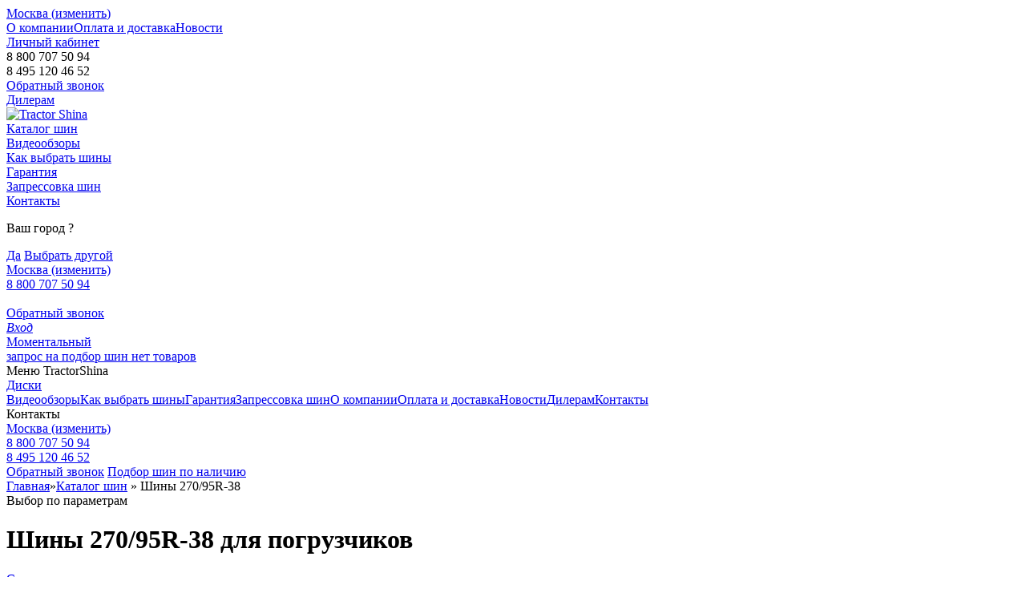

--- FILE ---
content_type: text/html; charset=utf-8
request_url: https://tractorshina.ru/catalog/shini-27095r-38-250/
body_size: 14422
content:




<!DOCTYPE html>
<html lang="ru">
<head>
	<meta charset="utf-8">
	<title>Купить шины 270/95R-38 для погрузчиков - «ТракторШина»</title>
	<meta name='description' content='Шины 270/95R-38 для погрузчиков в наличии по самым низким ценам от компании «ТракторШина». Широкий ассортимент.'>
	
	<link rel="shortcut icon" type="image/x-icon" href="/xfavicon.png.pagespeed.ic.S6_JVWLyXi.webp">
	<meta content="telephone=no" name="format-detection">
	<meta name="robots" content="noodp, noydir">
	<meta name="viewport" content="width=device-width, initial-scale=1.0">
	<meta name="HandheldFriendly" content="true">
	<meta content="IE=edge" http-equiv="X-UA-Compatible">
    <meta name="cmsmagazine" content="f4ff22ceab61e811efd5fdc13e3bea7d">
    <script src="/static/js/sourcebuster.min.js.pagespeed.jm.ka6oHKM75L.js"></script>
    
    <meta name="google-site-verification" content="L0l_3le5gCDnmgBwNFI-wFV6BSLuStlNxv6dDxU94t0">
    <meta name="cmsmagazine" content="f4ff22ceab61e811efd5fdc13e3bea7d">
    <style type="text/css">
    .popupBlock_1N {
        min-width: 0 !important;
        max-width: 0 !important;
        padding: 0 !important;
    }
    </style>
	<!--[if lt IE 9 ]>
	    <script src="/static/js/separate-js/html5shiv-3.7.2.min.js" type="text/javascript"></script>
	    <script src="/static/js/separate-js/respond.min.js" type="text/javascript"></script>
	    <script src="/static/js/separate-js/placeholders.min.js" type="text/javascript"></script>
	    <meta content="no" http-equiv="imagetoolbar">
	<![endif]-->
	<link rel="preload" href="https://fonts.googleapis.com/icon?family=Material+Icons" as="style"><link rel="preload" href="https://fonts.googleapis.com/css?family=Roboto:300,300i,400,400i,500,500i,700,700i,900,900i&display=swap&subset=cyrillic" as="style"><link href="https://fonts.googleapis.com/icon?family=Material+Icons" rel="stylesheet"><link href="https://fonts.googleapis.com/css?family=Roboto:300,300i,400,400i,500,500i,700,700i,900,900i&display=swap&subset=cyrillic" rel="stylesheet"><style defer>@font-face{font-family:'ALSRublRegular';src:url(/static/fonts/rouble.eot);src:local("ALS Rubl") , local("ALSRubl") , url(/static/fonts/rouble.woff) format("woff") , url(/static/fonts/rouble.ttf) format("truetype") , url(/static/fonts/rouble.svg#ALSRubl) format("svg");font-display:swap}@font-face{font-family:'Lato';src:local("Lato Regular") , local("Lato-Regular") , url(/static/fonts/lato/latoregular.woff2) format("woff2") , url(/static/fonts/lato/latoregular.woff) format("woff") , url(/static/fonts/lato/latoregular.ttf) format("truetype");font-weight:400;font-style:normal;font-display:swap}@font-face{font-family:'Lato';src:local("Lato Italic") , local("Lato-Italic") , url(/static/fonts/lato/latoitalic.woff2) format("woff2") , url(/static/fonts/lato/latoitalic.woff) format("woff") , url(/static/fonts/lato/latoitalic.ttf) format("truetype");font-weight:400;font-style:italic;font-display:swap}@font-face{font-family:'Lato';src:local("Lato Bold") , local("Lato-Bold") , url(/static/fonts/lato/latobold.woff2) format("woff2") , url(/static/fonts/lato/latobold.woff) format("woff") , url(/static/fonts/lato/latobold.ttf) format("truetype");font-weight:700;font-style:normal;font-display:swap}@font-face{font-family:'Lato';src:local("Lato Bold Italic") , local("Lato-BoldItalic") , url(/static/fonts/lato/latobolditalic.woff2) format("woff2") , url(/static/fonts/lato/latobolditalic.woff) format("woff") , url(/static/fonts/lato/latobolditalic.ttf) format("truetype");font-weight:700;font-style:italic;font-display:swap}</style><link href="/netcat/admin/js/min/min_04d7c69375857c40fe48d36e9499095f.css" rel="stylesheet" type="text/css"></head>
<body data-domain=".tractorshina.ru">
<!-- GOOGLE -->
<script>(function(i,s,o,g,r,a,m){i['GoogleAnalyticsObject']=r;i[r]=i[r]||function(){(i[r].q=i[r].q||[]).push(arguments)},i[r].l=1*new Date();a=s.createElement(o),m=s.getElementsByTagName(o)[0];a.async=1;a.src=g;m.parentNode.insertBefore(a,m)})(window,document,'script','https://www.google-analytics.com/analytics.js','ga');ga('create','UA-84675621-1','auto');ga('require','displayfeatures');ga('send','pageview');</script>
<!-- END GOOGLE--><div class="wrapper wrapper--catalog">
	<div class="top hidden-xs hidden-sm">
		<div class="container">
			<div class="row">
				<div class="col-xs-2"></div>
				<div class="col-xs-3 top__nav-col col-sm-padding">
                                                <a class="ajax-link ajax-link--green get-city-link" href="#" data-toggle="modal" data-target="#cities-modal">
                            Москва (<span class="text">изменить</span>)</a>
                                        
                    <nav class='top__menu'><a href='/about/' class='top__menu-link'>О компании</a><a href='/oplata-i-dostavka/' class='top__menu-link'>Оплата и доставка</a><a href='/news/' class='top__menu-link'>Новости</a></nav>			
			    </div>
                <div class="col-xs-2 col-sm-padding">
    				<div class="top__item">
	    						    			<a href="#" data-action='{"show-modal":{"url":"/netcat/modules/auth/","title":"Авторизация","cls":"login","orange":"1"}}' class="top__item-link">
			    			<i class="icn icn--man"></i>
				    		<span class="top__item-text">Личный кабинет</span>
					    </a>
											</div>
                </div>
				<div class="col-xs-5 top__last-col col-sm-padding">
					<div class="top__phone top__phone--one">
						<div class="number">8 800 707 50 94</div>
						<div class="number">8 495 120 46 52</div>											</div>
					<div class="top__item">
						<a href="#" data-action='{"show-modal":{"url":"/forms/callback/","title":"Заказать звонок","cls":"callback"}}' class="top__item-link">
							<i class="icn icn--phone"></i>
							<span class="top__item-text">Обратный звонок</span>
						</a>
					</div>
                    <a href="/dilers/" class="btn">Дилерам</a>
				</div>
			</div>	
		</div>
	</div>
	
	<nav class="menu hidden-xs hidden-sm">
		<div class="container">
			<div class="row">
				<div class="col-xs-2">
					<a href="/" class="menu__logo">
						<img class="lazy" data-src="[data-uri]" alt="Tractor Shina">
					</a>
				</div>
				<div class="col-xs-10">
					<div class='menu__in'><div class='menu__item'><a href='/catalog/' class='menu__link menu__link--active'>Каталог шин</a></div><div class='menu__item'><a href='/videoobzori/' class='menu__link'>Видеообзоры</a></div><div class='menu__item'><a href='/kak-vybrat-shiny/' class='menu__link'>Как выбрать шины</a></div><div class='menu__item'><a href='/garantiya/' class='menu__link'>Гарантия</a></div><div class='menu__item'><a href='/zapressovka-shin/' class='menu__link'>Запрессовка шин</a></div><div class='menu__item'><a href='/contacts/' class='menu__link'>Контакты</a></div></div>	
				</div>
			</div>
		</div>
	</nav>
   
   <div class="container">
       <div class="row" style="position: relative">
                <div class="dropdown-city" data-role="dropdown-city">
                <i class="icn icn--close city--close" aria-hidden="true"></i>
                <p class="w-choose-city-widget__city-info">Ваш город <b><i class="location-icon"></i><i class="arrow-icon"></i></b>?</p>
                <a class="btn btn-additional" data-action='{"change-city":{"url":"https:///catalog/shini-27095r-38-250/","id":""}}' href="#" rel="nofollow noopener">Да</a>                <a class="w-choose-city-widget pseudo-link pull-right get-city-link ajax-link" href="#" data-toggle="modal" data-target="#cities-modal" rel="nofollow noopener">Выбрать другой</a>
            </div>
               </div>
   </div>


	<!--noindex-->
	<div class="mob-top hidden-md hidden-lg">
		<div class="mob-top__line-1">
			<div class="container">
				<div class="row">
					<div class="col-xs-6">
						<a href="#" class="ajax-link ajax-link--green get-city-link" data-toggle="modal" data-target="#cities-modal"><span class="name">Москва</span> <span class="text">(изменить)</span></a>
					</div>
					<div class="col-xs-6 text-right">
						<a href="tel:88007075094">8 800 707 50 94</a>
					</div>
				</div>
			</div>
		</div>
		<div class="mob-top__line-2">
			<div class="container">
				<div class="mob-top__row">
					<div class="mob-top__col">
						<a href="#" class="nav-btn">
							<i class="nav-btn__line"></i>
							<i class="nav-btn__line"></i>
							<i class="nav-btn__line"></i>
						</a>
					</div>
					<div class="mob-top__col text-center">
						<a href="/" class="mob-top__logo"><img data-src="[data-uri]" alt="" class="mob-top__logo-img lazy"></a>
					</div>
					<div class="mob-top__col text-right">
						<a href="#" class="ajax-link ajax-link--green nowrap" data-action='{"show-modal":{"url":"/forms/callback/","title":"Заказать звонок","cls":"callback"}}'>Обратный звонок</a>
					</div>
				</div>
			</div>
		</div>
	</div>

	<div class="mob-bottom hidden-md hidden-lg">
		<div class="container">
			<nav class="mob-bottom__btns">
				<a href="#" data-action='{"show-modal":{"url":"/netcat/modules/auth/","title":"Авторизация","cls":"login","orange":"1"}}' class="mob-bottom__btn"><i class="icn icn--user-default"></i><i>Вход</i></a>				<span class="mob-bottom__line"></span>
				<a href="#" data-action='{"show-modal":{"url":"/forms/get-tires/","title":"Запрос на подбор шин","cls":"get-tires"}}' class="mob-bottom__btn mob-bottom__btn--large">
					<div class="green">Моментальный</div> запрос на подбор шин
				</a>
				<span class="mob-bottom__line"></span>
				<a href="/cart/" class="mob-bottom__btn mob-bottom__btn--cart mob-bottom__btn--cart-active">
					<i class="icn icn--cart-def"></i>
					нет товаров				</a>
			</nav>
		</div>
	</div>

	<div class="mobile-panel-overlay"></div>
	<div class="mobile-panel">
		<header class="mobile-panel__top">Меню TractorShina <i class="icn icn--close-gray close-mobile-panel"></i></header>
		<nav class="c-mob-menu">
		
			<a href="/catalog/diski/" class="c-mob-menu__link">
				<span class="c-mob-menu__img"><i class="icn icn--mteh1"></i></span>
				<span class="c-mob-menu__text">Диски</span>
			</a>		</nav>
		<nav class='mob-menu'><a href='/videoobzori/' class='mob-menu__link'>Видеообзоры</a><a href='/kak-vybrat-shiny/' class='mob-menu__link'>Как выбрать шины</a><a href='/garantiya/' class='mob-menu__link'>Гарантия</a><a href='/zapressovka-shin/' class='mob-menu__link'>Запрессовка шин</a><a href='/about/' class='mob-menu__link'>О компании</a><a href='/oplata-i-dostavka/' class='mob-menu__link'>Оплата и доставка</a><a href='/news/' class='mob-menu__link'>Новости</a><a href='/dilers/' class='mob-menu__link'>Дилерам</a><a href='/contacts/' class='mob-menu__link'>Контакты</a></nav>
		<div class="mobile-panel__footer">
			<header>Контакты</header>
			<div><a href="#" class="ajax-link ajax-link--green get-city-link" data-action='{"show-modal":{"url":"/cities/","title":"Выбрать город","cls":"cities"}}'>Москва <span class="text">(изменить)</span></a></div>

			<div class="numbers">
				<div class="number"><a href="tel:88007075094">8 800 707 50 94</div>
				<div class="number"><a href="tel:84951204652">8 495 120 46 52</a></div>			</div>

			<div class="mobile-panel__btns">
				<a href="#" data-action='{"show-modal":{"url":"/forms/callback/","title":"Заказать звонок","cls":"callback"}}' class="btn">Обратный звонок</a>
				<a href="/catalog/" class="btn">Подбор шин по наличию</a>
			</div>
		</div>
	</div>
	<!--/noindex-->

	<nav class='path container'><a class='path__link' href='/'>Главная</a><span class='path__sep'>»</span><a class='path__link' href='/catalog/'>Каталог шин</a> <span class='path__sep'>»</span> <span class='path__current'>Шины 270/95R-38</span></nav>	<div class="filter-switcher hidden-md hidden-lg"><i class="icn icn--gb"></i><span class="text">Выбор по параметрам</span></div>
<div id="tires-catalog" class="container">
    <div class="row">
        <div class="col-xs-12 col-md-6">
            <h1>Шины 270/95R-38 для погрузчиков</h1>
        </div>
        <div class="col-xs-12 col-md-6">
            <div class="catalog-top">
                <div class="catalog-top__item hidden-xs hidden-sm">
                    <a href="#" class="btn btn--for-icn" data-action='{"show-modal":{"url":"/bloki/katalog-shin-fayly-na-skachivanie/","title":"Скачать каталог шин","cls":"modal-price"}}'><i class="icn icn--download"></i>Скачать каталог шин</a>
                </div>
                <div class="catalog-top__item">
                    <select name="sort" class="selectpicker">
                        <option value="3" selected="selected">По возрастанию цены</option>
						<option value="4">По убыванию цены</option>                    
                        <option value="1">По возрастанию размера</option>
						<option value="2">По убыванию размера</option>
                    </select>
                </div>
                <div class="catalog-top__item hidden-xs hidden-sm">
                    <div class="catalog-top__view-type">
                        <a href="?view=cards" class="active"><i class="icn icn--tiles"></i></a>
					    <a href="?view=table" class=""><i class="icn icn--tables"></i></a>
                    </div>
                </div>
            </div>
        </div>
    </div>
    <div class="row">
        <div id="fixed-filter" class="col-xs-3">
            <form action="/catalog/" class="form filter-form">
    <input type="hidden" name="search" value="1">
    <input type="hidden" name="isNaked" value="0">
    <input type="hidden" name="sort" value="3">		
    
    <div class="form__header">
        <div class="form__header-wrap">
            <span class="form__header-in">Подбор шин по наличию</span>
        </div>
    </div>
    
    <div class="form__fields">
        <div class="form__fields-title">
            <span class="form__fields-title-in">Исполнение</span>
        </div>
        <div class="form__field text-center">
            <div class="checkbox-list">
                <label class="checkbox filter_type">
                    <input type="checkbox" name='filter_type[]' value='2'><div class="status"></div><div class="text">Цельнолитые шины</div>
                </label>
                <label class="checkbox filter_type">
                    <input type="checkbox" name='filter_type[]' value='1'><div class="status"></div><div class="text">Пневматические шины</div>
                </label>
                <label class="checkbox filter_type">
                    <input type="checkbox" name='filter_type[]' value='3'><div class="status"></div><div class="text">Бандажная</div>
                </label>                
            </div>
        </div>
                <div class="form__fields-title">
            <span class="form__fields-title-in">Размер шин</span>
        </div>
        <div class="form__field">
            <select name="filter_size" class="selectpicker" data-hide-disabled="true"><option value="0">Показать все</option><option value="7.60-15">7.60-15</option><option value="8-16">8-16</option><option value="8.3-24">8.3-24</option><option value="9.5-24">9.5-24</option><option value="9.5L-15">9.5L-15</option><option value="10.0/75-15.3">10.0/75-15.3</option><option value="11L-15">11L-15</option><option value="11.2-20">11.2-20</option><option value="11.5/80-15.3">11.5/80-15.3</option><option value="12.4-24">12.4-24</option><option value="12.5L-15">12.5L-15</option><option value="12.5/80-15.3">12.5/80-15.3</option><option value="14.0/65-16">14.0/65-16</option><option value="14.9-24">14.9-24</option><option value="15.0/55-17">15.0/55-17</option><option value="16x6.50-8">16x6.50-8</option><option value="16.5L-16.1">16.5L-16.1</option><option value="18x8.50-8">18x8.50-8</option><option value="18.4-26">18.4-26</option><option value="500/50-17">500/50-17</option><option value="710/50R-26.5">710/50R-26.5</option><option value="750/70R-26">750/70R-26</option></select>
        </div>
        
        <div class="form__fields-title">
            <span class="form__fields-title-in">Бренды</span>
        </div>
        <div class="form__field">
            <select name="filter_brand" class="selectpicker"><option value="0">Показать все</option></select>
        </div>
                <div class="hidden-md hidden-lg text-center">
            <a href="#" class="btn close-filter">Найти</a>
        </div>
        <div class="text-center"><a href="#" class="ajax-link ajax-link--green3 clear-form"><span class="text">Очистить фильтр</span> <span class="icon">&times;</span></a></div>
    </div>
</form>            <div class="hidden-xs hidden-sm"><section class="competitors">
    <div class="competitors__list competitors__list--catalog" data-owl="true" data-owl-items="1" data-owl-nav="true" data-owl-dots="true"><article class="competitor">
	<i class="icon icon--tire-small lazy"></i>
	<div class="competitor__text">Минимальная цена от представителя завода-изготовителя</div>
</article>
<article class="competitor">
	<i class="icon icon--five-small lazy"></i>
	<div class="competitor__text">Гарантийные обязательства - до 5 лет на всю продукцию ТракторШина</div>
</article>
<article class="competitor">
	<i class="icon icon--box-small lazy"></i>
	<div class="competitor__text">Консультация наших специалистов по подбору шин</div>
</article>
    </div>
</section></div>
            <i class="icn icn--close-gray close-mobile-panel close--filter"></i>
        </div>
        <div class="col-xs-12 col-md-9">
            <div class="products products--no-margin">
                <div id="fixed-categories"><div class="categories hidden-xs hidden-sm">
                            <a href="/catalog/diski/" class="category ">
                                <input name="filter_subs[]" value="5143" type="radio">
                                <div class="category__wrap">
                                    <span class="category__close">&times;</span>
                                    <div class="category__in">
                                        <div class="category__icon-wrap">
                                            <i class="icn"></i>
                                        </div>
                                        <div class="category__text">Диски</div>
                                    </div>
                                </div>
                            </a></div></div><div class="tags tags--link" style="display: block">
                        <div class="tags__item" data-size="18.4-26">
                            <a href="/catalog/shini-184-26-161/" class="tags__item-link">18.4-26</a>
                        </div>
                        <div class="tags__item" data-size="12.5L-15">
                            <a href="/catalog/shini-125l-15-140/" class="tags__item-link">12.5L-15</a>
                        </div>
                        <div class="tags__item" data-size="10.0/75-15.3">
                            <a href="/catalog/shini-10075-153-129/" class="tags__item-link">10.0/75-15.3</a>
                        </div>
                        <div class="tags__item" data-size="11.5/80-15.3">
                            <a href="/catalog/shini-11580-153-210/" class="tags__item-link">11.5/80-15.3</a>
                        </div>
                        <div class="tags__item" data-size="12.4-24">
                            <a href="/catalog/shini-124-24-211/" class="tags__item-link">12.4-24</a>
                        </div>
                        <div class="tags__item" data-size="14.0/65-16">
                            <a href="/catalog/shini-14065-16-212/" class="tags__item-link">14.0/65-16</a>
                        </div>
                        <div class="tags__item" data-size="14.9-24">
                            <a href="/catalog/shini-149-24-213/" class="tags__item-link">14.9-24</a>
                        </div>
                        <div class="tags__item" data-size="9.5-24">
                            <a href="/catalog/shini-95-24-222/" class="tags__item-link">9.5-24</a>
                        </div>
                        <div class="tags__item" data-size="9.5L-15">
                            <a href="/catalog/shini-95l-15-223/" class="tags__item-link">9.5L-15</a>
                        </div>
                        <div class="tags__item" data-size="11L-15">
                            <a href="/catalog/shini-11l-15-224/" class="tags__item-link">11L-15</a>
                        </div>
                        <div class="tags__item" data-size="15.0/55-17">
                            <a href="/catalog/shini-15055-17-229/" class="tags__item-link">15.0/55-17</a>
                        </div>
                        <div class="tags__item" data-size="16x6.50-8">
                            <a href="/catalog/shini-16x650-8-230/" class="tags__item-link">16x6.50-8</a>
                        </div>
                        <div class="tags__item" data-size="500/50-17">
                            <a href="/catalog/shini-50050-17-232/" class="tags__item-link">500/50-17</a>
                        </div>
                        <div class="tags__item" data-size="12.5/80-15.3">
                            <a href="/catalog/shini-12580-153-236/" class="tags__item-link">12.5/80-15.3</a>
                        </div>
                        <div class="tags__item" data-size="7.60-15">
                            <a href="/catalog/shini-760-15-242/" class="tags__item-link">7.60-15</a>
                        </div>
                        <div class="tags__item" data-size="16.5L-16.1">
                            <a href="/catalog/shini-165l-161-249/" class="tags__item-link">16.5L-16.1</a>
                        </div>
                        <div class="tags__item" data-size="710/50R-26.5">
                            <a href="/catalog/shini-71050r-265-265/" class="tags__item-link">710/50R-26.5</a>
                        </div>
                        <div class="tags__item" data-size="11.2-20">
                            <a href="/catalog/shini-112-20-315/" class="tags__item-link">11.2-20</a>
                        </div>
                        <div class="tags__item" data-size="18x8.50-8">
                            <a href="/catalog/shini-18x850-8-324/" class="tags__item-link">18x8.50-8</a>
                        </div>
                        <div class="tags__item" data-size="750/70R-26">
                            <a href="/catalog/shini-75070r-26-329/" class="tags__item-link">750/70R-26</a>
                        </div>
                        <div class="tags__item" data-size="8.3-24">
                            <a href="/catalog/shini-83-24-360/" class="tags__item-link">8.3-24</a>
                        </div>
                        <div class="tags__item" data-size="8-16">
                            <a href="/catalog/shini-8-16-363/" class="tags__item-link">8-16</a>
                        </div></div>                <div class="products__list products__list--3" id="catalog-update">
                    <div class="alert alert-danger" style="position:relative;z-index:30;">По Вашему запросу ничего не найдено.</div>                </div>
            </div>
        </div>
    </div>
</div>
	<div id="tires-text-block" class="container text-block s-content"></div>	<section class="competitors">
    <div class="container">
        		    <div class="competitors__list competitors__list--content" data-owl-responsive="true" data-owl-start="540" data-owl="true" data-owl-items="1" data-owl-dots="true"><article class="competitor">
	<i class="icon icon--tire lazy"></i>
	<div class="competitor__text">Минимальная цена от представителя завода-изготовителя</div>
	<div class="competitor__bottom">
        <a href="/catalog/" id="plus-btn-6" class="btn btn--small">Подробнее</a>    </div>
</article>
<article class="competitor">
	<i class="icon icon--online lazy"></i>
	<div class="competitor__text">Уникальные решения по подбору шин онлайн</div>
	<div class="competitor__bottom">
        <a href="#" data-action='{"show-modal":{"url":"/forms/get-tires/","title":"Запрос на подбор шин","cls":"get-tires"}}' class="btn btn--small">Подробнее</a>    </div>
</article>
<article class="competitor">
	<i class="icon icon--five lazy"></i>
	<div class="competitor__text">Гарантийные обязательства - до 5 лет на всю продукцию ТракторШина</div>
	<div class="competitor__bottom">
        <a href="/garantiya/" id="plus-btn-4" class="btn btn--small">Подробнее</a>    </div>
</article>
<article class="competitor">
	<i class="icon icon--spec lazy"></i>
	<div class="competitor__text">Специальные исполнения, учитывающие условия эксплуатации</div>
	<div class="competitor__bottom">
        <a href="/garantiya/" id="plus-btn-3" class="btn btn--small">Подробнее</a>    </div>
</article>
<article class="competitor">
	<i class="icon icon--box lazy"></i>
	<div class="competitor__text">Минимальные сроки доставки, чёткое исполнение заказа</div>
	<div class="competitor__bottom">
        <a href="/oplata-i-dostavka/" id="plus-btn-2" class="btn btn--small">Подробнее</a>    </div>
</article>
<article class="competitor">
	<i class="icon icon--phone lazy"></i>
	<div class="competitor__text">Консультация наших специалистов по подбору шин</div>
	<div class="competitor__bottom">
        <a href="#" class="btn btn--small" id="plus-btn-1" data-action='{"show-modal":{"url":"/forms/callback/","title":"Заказать звонок","cls":"callback"}}'>Подробнее</a>    </div>
</article>
        </div>
    </div>
</section>	<div class="brands container">
    <div class="brands__list" data-owl="true" data-owl-responsive="true" data-owl-start="767" data-owl-nav="true" data-owl-mousedrag="true"><a href="/catalog/shiny-mrl/" class="brands__item">
    <img data-src="/netcat_files/x1952_5.png.pagespeed.ic.rSocOzIVu4.webp" class="lazy brands__item-img">
</a>
<a href="/catalog/shiny-advance/" class="brands__item">
    <img data-src="/netcat_files/x1952_4.png.pagespeed.ic.UoxsKDjxRp.webp" class="lazy brands__item-img">
</a>
<a href="/catalog/young/" class="brands__item">
    <img data-src="[data-uri]" class="lazy brands__item-img">
</a>
<a href="/catalog/emrald/" class="brands__item">
    <img data-src="/netcat_files/x1952_2.png.pagespeed.ic.CnutU3X0fk.webp" class="lazy brands__item-img">
</a>
<a href="/catalog/galaxy/" class="brands__item">
    <img data-src="/netcat_files/x1952_1.png.pagespeed.ic.KfvMDiGtwF.webp" class="lazy brands__item-img">
</a>
    </div>
</div>    </div>
<footer class="footer">
	<div class="container">
		<div class="row">
			<div class="col-md-3 visible-md visible-lg">
				<div class="phone">
					<i class="icn icn--phone-green"></i>
										<div class="number" style="margin-top: 7px;">8 800 707 50 94</div>
					<div class="number">8 495 120 46 52</div>					<a href="#" data-action='{"show-modal":{"url":"/forms/callback/","title":"Заказать звонок","cls":"callback"}}' class="ajax-link">Обратный звонок</a>
				</div>
				<div class="tires-block">
					<a href="/kak-vybrat-shiny/" class="tires-block__link">
						<div class="tires-block__line"><span>Узнайте как подобрать</span></div><br>
						<div class="tires-block__line"><span>необходимый комплект шин</span></div><br>
						<div class="tires-block__line"><span>на вашу спецтехнику</span></div>
					</a>
				</div>
			</div>
			<div class="hidden-xs col-sm-4 col-md-3">
				<nav class='links'><header><a href='/catalog/' class='active'>Каталог шин</a></header><div class='item'><a href='/catalog/shini-dlya-ekskavator---pogruzchikov/'>Шины для экскаватор - погрузчиков</a></div><div class='item'><a href='/catalog/shini-dlya-vilochnih-pogruzchikov/'>Шины для вилочных погрузчиков</a></div><div class='item'><a href='/catalog/shini-dlya-frontalynih-pogruzchikov/'>Шины для фронтальных погрузчиков</a></div><div class='item'><a href='/catalog/minikovshovie-pogruzchiki/'>Для миниковшовых погрузчиков</a></div><div class='item'><a href='/catalog/shini-dlya-minipogruzchikov/'>Шины для минипогрузчиков</a></div></nav>			</div>
			<div class="hidden-xs col-sm-4 col-md-3">
				<nav class='links'><header><a href='/about/'>О компании</a></header><div class='item'><a href='/news/'>Новости</a></div><div class='item'><a href='/videoobzori/'>Видеообзоры</a></div><div class='item'><a href='/kak-vybrat-shiny/'>Как выбрать шины</a></div><div class='item'><a href='/garantiya/'>Гарантия</a></div><div class='item'><a href='/zapressovka-shin/'>Запрессовка шин</a></div><div class='item'><a href='/contacts/'>Контакты</a></div><div class='item'><a href='/about/konfidentsialnost-i-personalnye-dannye/'>Конфиденциальность  и  персональные данные</a></div></nav>			</div>
			<div class="col-xs-12 col-sm-4 col-md-3">
				<form action="/forms/get-tires/" type="get" class="form">
					<div class="form__header">
						<i class="icn icn--loupe"></i>
						<div class="form__header-wrap">
							<div class="form__header-in">Моментальный запрос на подбор шин</div>
						</div>
					</div>
					<div class="form__fields">
						<div class="form__field">
							<div class="form__field-name">Тип техники</div>
							<div class="form__field-data">
								<select name="f_type" class="selectpicker"><option value="">Выбрать тип</option><option value="1">Вилочные погрузчики</option><option value="2">Экскаватор-погрузчики</option><option value="3">Фронтальные погрузчики</option><option value="4">Миниковшовые погрузчики</option><option value="5">Прочая спецтехника</option></select>							</div>
						</div>
						<div class="form__field">
							<div class="form__field-name">Размер шины</div>
							<div class="form__field-data"><input type="text" name="f_size" placeholder="Укажите размер шины"></div>
						</div>
						<div class="form__field">
							<div class="form__field-name">Комментарий</div>
							<div class="form__field-data"><textarea name="f_text" placeholder="Короткий комментарий"></textarea></div>
						</div>
						<div class="btn-line"><a href="#" data-action='{"show-modal":{"url":"/forms/get-tires/","title":"Запрос на подбор шин","cls":"get-tires", "sendForm": 1}}' class="btn">Отправить!</a></div>
					</div>
				</form>
			</div>
		</div>
		<div class="row">
            <div class="fright col-xs-12 col-sm-6 text-center">
                            </div>
			<div class="col-xs-12 col-sm-6">
				<div class="cp">Создание и продвижения сайта - <a href="https://www.netkam.ru/" target="_blank"><i class="icn icn--netkam"></i><span>Неткам</span></a></div>
			</div>
		</div>
	</div>
</footer>
<div class="modal modal--cities in" id="cities-modal" tabindex="-1" role="dialog" aria-hidden="false">
    <div class="modal-dialog">
        <div class="modal-content">
            <header class="modal-header"><div class="modal-header-in">Выбрать город</div></header>
            <div class="modal-body">
                <ul class="cities">
<li>
    <a data-action='{"change-city":{"url":"https://tractorshina.ru/catalog/shini-27095r-38-250/","id":"51"}}' href="#">Барнаул</a></li>
<li>
    <a data-action='{"change-city":{"url":"https://tractorshina.ru/catalog/shini-27095r-38-250/","id":"4"}}' href="#">Белгород</a></li>
<li>
    <a data-action='{"change-city":{"url":"https://tractorshina.ru/catalog/shini-27095r-38-250/","id":"5"}}' href="#">Волгоград</a></li>
<li>
    <a data-action='{"change-city":{"url":"https://tractorshina.ru/catalog/shini-27095r-38-250/","id":"7"}}' href="#">Воронеж</a></li>
<li>
    <a data-action='{"change-city":{"url":"https://tractorshina.ru/catalog/shini-27095r-38-250/","id":"28"}}' href="#">Екатеринбург</a></li>
<li>
    <a data-action='{"change-city":{"url":"https://tractorshina.ru/catalog/shini-27095r-38-250/","id":"68"}}' href="#">Иркутск</a></li>
<li>
    <a data-action='{"change-city":{"url":"https://tractorshina.ru/catalog/shini-27095r-38-250/","id":"27"}}' href="#">Казань</a></li>
<li>
    <a data-action='{"change-city":{"url":"https://tractorshina.ru/catalog/shini-27095r-38-250/","id":"79"}}' href="#">Калуга</a></li>
<li>
    <a data-action='{"change-city":{"url":"https://tractorshina.ru/catalog/shini-27095r-38-250/","id":"59"}}' href="#">Кемерово</a></li>
<li>
    <a data-action='{"change-city":{"url":"https://tractorshina.ru/catalog/shini-27095r-38-250/","id":"40"}}' href="#">Киров</a></li>
<li>
    <a data-action='{"change-city":{"url":"https://tractorshina.ru/catalog/shini-27095r-38-250/","id":"8"}}' href="#">Краснодар</a></li>
<li>
    <a data-action='{"change-city":{"url":"https://tractorshina.ru/catalog/shini-27095r-38-250/","id":"39"}}' href="#">Красноярск</a></li>
<li>
    <span>Москва</span></li>
<li>
    <a data-action='{"change-city":{"url":"https://tractorshina.ru/catalog/shini-27095r-38-250/","id":"46"}}' href="#">Набережные Челны</a></li>
<li>
    <a data-action='{"change-city":{"url":"https://tractorshina.ru/catalog/shini-27095r-38-250/","id":"16"}}' href="#">Нижний Новгород</a></li>
<li>
    <a data-action='{"change-city":{"url":"https://tractorshina.ru/catalog/shini-27095r-38-250/","id":"66"}}' href="#">Новокузнецк</a></li>
<li>
    <a data-action='{"change-city":{"url":"https://tractorshina.ru/catalog/shini-27095r-38-250/","id":"42"}}' href="#">Новосибирск</a></li>
<li>
    <a data-action='{"change-city":{"url":"https://tractorshina.ru/catalog/shini-27095r-38-250/","id":"43"}}' href="#">Омск</a></li>
<li>
    <a data-action='{"change-city":{"url":"https://tractorshina.ru/catalog/shini-27095r-38-250/","id":"72"}}' href="#">Орёл</a></li>
<li>
    <a data-action='{"change-city":{"url":"https://tractorshina.ru/catalog/shini-27095r-38-250/","id":"36"}}' href="#">Оренбург</a></li>
<li>
    <a data-action='{"change-city":{"url":"https://tractorshina.ru/catalog/shini-27095r-38-250/","id":"30"}}' href="#">Пермь</a></li>
<li>
    <a data-action='{"change-city":{"url":"https://tractorshina.ru/catalog/shini-27095r-38-250/","id":"9"}}' href="#">Ростов-на-Дону</a></li>
<li>
    <a data-action='{"change-city":{"url":"https://tractorshina.ru/catalog/shini-27095r-38-250/","id":"78"}}' href="#">Рязань</a></li>
<li>
    <a data-action='{"change-city":{"url":"https://tractorshina.ru/catalog/shini-27095r-38-250/","id":"10"}}' href="#">Самара</a></li>
<li>
    <a data-action='{"change-city":{"url":"https://tractorshina.ru/catalog/shini-27095r-38-250/","id":"1"}}' href="#">Санкт-Петербург</a></li>
<li>
    <a data-action='{"change-city":{"url":"https://tractorshina.ru/catalog/shini-27095r-38-250/","id":"82"}}' href="#">Тверь</a></li>
<li>
    <a data-action='{"change-city":{"url":"https://tractorshina.ru/catalog/shini-27095r-38-250/","id":"45"}}' href="#">Тольятти</a></li>
<li>
    <a data-action='{"change-city":{"url":"https://tractorshina.ru/catalog/shini-27095r-38-250/","id":"41"}}' href="#">Тюмень</a></li>
<li>
    <a data-action='{"change-city":{"url":"https://tractorshina.ru/catalog/shini-27095r-38-250/","id":"13"}}' href="#">Уфа</a></li>
<li>
    <a data-action='{"change-city":{"url":"https://tractorshina.ru/catalog/shini-27095r-38-250/","id":"33"}}' href="#">Челябинск</a></li>
    <li><a href="#" data-action='{"show-modal":{"url":"/cities/?nc_ctpl=311","title":"Выбрать город","cls":"devline"}}' class="ajax-link">Другой город</a></li>
</ul>            </div>
            <button type="button" class="close" data-dismiss="modal" aria-label="Close"><i class="icn icn--close" aria-hidden="true"></i></button>
        </div>
    </div>
</div>

<!--noindex-->
<div id="cart-block" class="cart-fixed "><div class='cart-fixed__in'>
    <div class='cart-fixed__count'></div>
    <i class='icn icn--cart'></i>
    <a href='/cart/' class='cart-fixed__link'>Корзина</a>
    <div class='cart-fixed__price'>0 <span class='rub'>a</span></div>
</div></div>
<!--/noindex-->
<script src="/netcat/admin/js/min/min_b7744898b92e9c55323182b938f7c69d.js.pagespeed.jm.NuqPXfq_JZ.js" type="text/javascript" defer></script>
<script type="text/javascript">var google_tag_params={ecomm_prodid:'5016',ecomm_pageType:'category',ecomm_totalValue:'',};ga("set","dimension2","5016");ga("set","dimension3","category");ga("set","dimension4","");ga("send","event","remarketing","sent","retail",{nonInteraction:true});</script>
</body>
</html>

--- FILE ---
content_type: text/plain
request_url: https://www.google-analytics.com/j/collect?v=1&_v=j102&a=1247747895&t=pageview&_s=1&dl=https%3A%2F%2Ftractorshina.ru%2Fcatalog%2Fshini-27095r-38-250%2F&ul=en-us%40posix&dt=%D0%9A%D1%83%D0%BF%D0%B8%D1%82%D1%8C%20%D1%88%D0%B8%D0%BD%D1%8B%20270%2F95R-38%20%D0%B4%D0%BB%D1%8F%20%D0%BF%D0%BE%D0%B3%D1%80%D1%83%D0%B7%D1%87%D0%B8%D0%BA%D0%BE%D0%B2%20-%20%C2%AB%D0%A2%D1%80%D0%B0%D0%BA%D1%82%D0%BE%D1%80%D0%A8%D0%B8%D0%BD%D0%B0%C2%BB&sr=1280x720&vp=1280x720&_u=IGBAgEABAAAAACAAI~&jid=1352500590&gjid=1329963357&cid=789405029.1768928802&tid=UA-84675621-1&_gid=2129332937.1768928802&_slc=1&z=1129117931
body_size: -451
content:
2,cG-B0MQ6GWSP1